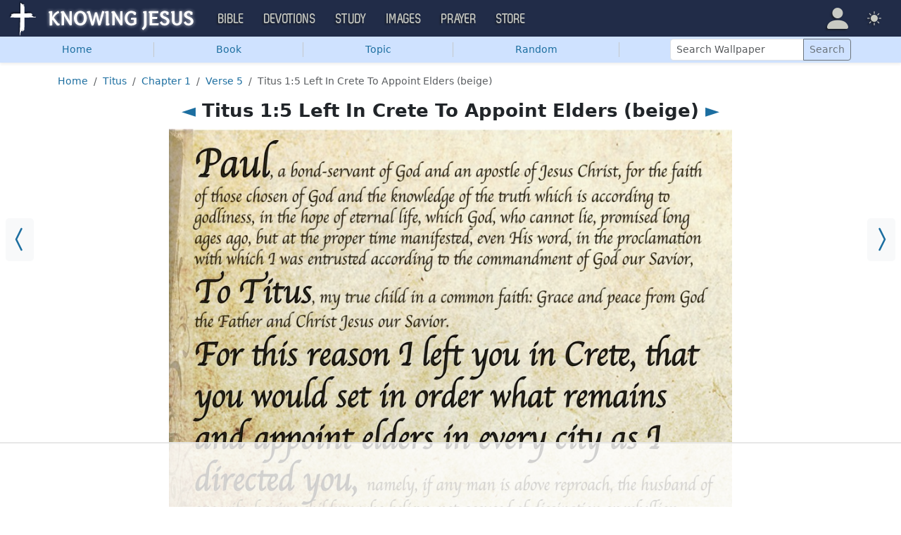

--- FILE ---
content_type: text/html; charset=UTF-8
request_url: https://images.knowing-jesus.com/i/titus-1-5-left-in-crete-to-appoint-elders-beige-8247
body_size: 9477
content:
<!DOCTYPE html>
<html lang="en_GB"
    >
<head>
    <!--first into the HEAD section-->    <meta charset="UTF-8">
    <meta name="viewport" content="width=device-width, initial-scale=1">
    <link rel="shortcut icon" href="/favicon.ico?v3"/>
    <meta name="csrf-param" content="_csrf">
<meta name="csrf-token" content="KDcZ8MX8ttH1_jbpypXNJA5gHEtgqPuM-MFkY47bWlNHW2nAj4_d5pKSZoqkoIIVWgtIHjHuovnIrgII3O9vGg==">
    <title>Titus 1:5 Left In Crete To Appoint Elders (beige)</title>
    <link href="/css/main.min.css?v=15" rel="stylesheet">
<script>window.cookie_host = ".knowing-jesus.com";</script><!--images-->
<!--AdThrive Head Tag 2020 -->
<script>
(function(w, d) {
w.adthrive = w.adthrive || {};
w.adthrive.cmd = w.adthrive.cmd || [];
w.adthrive.plugin = 'adthrive-ads-1.0.40-manual';
w.adthrive.host = 'ads.adthrive.com';
var s = d.createElement('script');
s.async = true;
s.referrerpolicy='no-referrer-when-downgrade';
s.src = 'https://' + w.adthrive.host + '/sites/5d6666decc7cae09064f635b/ads.min.js?referrer=' + w.encodeURIComponent(w.location.href);
var n = d.getElementsByTagName('script')[0];
n.parentNode.insertBefore(s, n);
})(window, document);
</script>
<!--End AdThrive Head Tag -->

<!-- Global site tag (gtag.js) - Google Analytics -->
<script async src="https://www.googletagmanager.com/gtag/js?id=G-YFFBTK9R0F"></script>
<script>
  window.dataLayer = window.dataLayer || [];
  function gtag(){dataLayer.push(arguments);}
  gtag('js', new Date());

  gtag('config', 'UA-28972148-1');
  gtag('config', 'G-YFFBTK9R0F');
</script>

    <script src="https://js.sentry-cdn.com/1985e9d91ca0a5fa94abc008c9427efc.min.js" crossorigin="anonymous"></script>
    <script>
        // Check for existence of Sentry in case Ad-blockers block the Sentry Loader Script
        window.Sentry && Sentry.onLoad(function () {
            Sentry.init({
                tracesSampleRate: 0.001,
                replaysSessionSampleRate: 0.001,
                replaysOnErrorSampleRate: 1.0,
                allowUrls: [
                    //all subdomains knowing-jesus.com
                    /https:\/\/.*\.knowing-jesus\.com/,
                    'knowing-jesus.com',
                    //cdns
                    'cdn.jsdelivr.net',
                    'code.jquery.com',
                ],
                ignoreErrors: [
                    //NS_ERROR_NOT_INITIALIZED
                    'NS_ERROR_NOT_INITIALIZED',
                    //AbortError: The operation was aborted
                    'The operation was aborted',
                    //AbortError: The play() request was interrupted
                    'The play() request was interrupted',
                    'NotAllowedError',

                    'UnhandledRejection',
                    // Random plugins/extensions
                    "top.GLOBALS",
                    // See: http://blog.errorception.com/2012/03/tale-of-unfindable-js-error.html
                    "originalCreateNotification",
                    "canvas.contentDocument",
                    "MyApp_RemoveAllHighlights",
                    "http://tt.epicplay.com",
                    "Can't find variable: ZiteReader",
                    "jigsaw is not defined",
                    "ComboSearch is not defined",
                    "http://loading.retry.widdit.com/",
                    "atomicFindClose",
                    // Facebook borked
                    "fb_xd_fragment",
                    // ISP "optimizing" proxy - `Cache-Control: no-transform` seems to
                    // reduce this. (thanks @acdha)
                    // See http://stackoverflow.com/questions/4113268
                    "bmi_SafeAddOnload",
                    "EBCallBackMessageReceived",
                    // See http://toolbar.conduit.com/Developer/HtmlAndGadget/Methods/JSInjection.aspx
                    "conduitPage",
                ],
                denyUrls: [
                    //cdn.flashtalking.com, static.yieldmo.com, adthrive.com, doubleclick.net, googleapis.com, a2z.com, innovid.com, cdn.doubleverify.com, casalemedia.com
                    /flashtalking\.com/,
                    /yieldmo\.com/,
                    /adthrive\.com/,
                    /doubleclick\.net/,
                    /googleapis\.com/,
                    /a2z\.com/,
                    /innovid\.com/,
                    /doubleverify\.com/,
                    /casalemedia\.com/,
                    // Facebook flakiness
                    /graph\.facebook\.com/i,
                    // Facebook blocked
                    /connect\.facebook\.net\/en_US\/all\.js/i,
                    // Woopra flakiness
                    /eatdifferent\.com\.woopra-ns\.com/i,
                    /static\.woopra\.com\/js\/woopra\.js/i,
                    // Chrome extensions
                    /extensions\//i,
                    /^chrome:\/\//i,
                    /^chrome-extension:\/\//i,
                    // Other plugins
                    /127\.0\.0\.1:4001\/isrunning/i, // Cacaoweb
                    /webappstoolbarba\.texthelp\.com\//i,
                    /metrics\.itunes\.apple\.com\.edgesuite\.net\//i,
                ],
            });
        });
    </script>

</head>
<body class="body-images images d-flex flex-column min-vh-100">

<nav class="navbar navbar-expand-lg navbar-kj navbar-dark py-0">
    <div class="container-fluid">
        <a class="navbar-brand p-0"
           href="https://www.knowing-jesus.com/">
            <img src="/assets/logo.png" width="268" height="50" alt="Knowing Jesus"/>
        </a>
        <button class="navbar-toggler" type="button"
                data-bs-toggle="collapse"
                data-bs-target="#navbarSupportedContent"
                aria-controls="navbarSupportedContent"
                aria-expanded="false"
                aria-label="Toggle navigation">
            <span class="navbar-toggler-icon"></span>
        </button>
        <div class="collapse navbar-collapse" id="navbarSupportedContent">
            
<!-- START MENU NAVIGATION -->
<ul class="navbar-nav me-auto mb-2 mb-lg-0 navbar-nav-main">

    <li class="d-block d-sm-none my-2">
        <form method="get" action="//bible.knowing-jesus.com/search/s">
            <label for="search-bible" class="visually-hidden">Search</label>
            <div class="input-group">

                <input type="text"
                       name="q"
                       id="search-bible"
                       class="form-control"
                       required
                       minlength="3"
                       placeholder="Search for...">

                <button class="btn btn-light" type="submit">
                    <i class="bi bi-search"></i>
                </button>

            </div><!-- /input-group -->
            <input type="hidden"
                   name="translation"
                   id="translation-filed-select"
                   value="all">
        </form>
    </li>
                        <li class="nav-item dropdown">
                <a class="nav-link dropdown-toggle" href="https://bible.knowing-jesus.com" data-hover="dropdown" role="button" data-bs-toggle="dropdown" aria-expanded="false">Bible</a><ul class="dropdown-menu "><li><a class="dropdown-item" href="https://bible.knowing-jesus.com/topics">Topical Bible</a></li><li><a class="dropdown-item" href="https://bible.knowing-jesus.com/themes">Thematic Bible</a></li><li><a class="dropdown-item" href="https://bible.knowing-jesus.com/words">Words in Scripture</a></li><li><a class="dropdown-item" href="https://bible.knowing-jesus.com/phrases">Phrases in Scripture</a></li><li><a class="dropdown-item" href="https://bible.knowing-jesus.com/readings">Readings in Scripture</a></li><li><a class="dropdown-item" href="https://bible.knowing-jesus.com/Names">Bible Names</a></li></ul>            </li>
                                <li class="nav-item dropdown">
                <a class="nav-link dropdown-toggle" href="https://devotion.knowing-jesus.com" data-hover="dropdown" role="button" data-bs-toggle="dropdown" aria-expanded="false">Devotions</a><ul class="dropdown-menu "><li><a class="dropdown-item" href="https://dailyverse.knowing-jesus.com">Verse of the Day</a></li><li><a class="dropdown-item" href="https://devotion.knowing-jesus.com/audio">Today's Audio</a></li><li><a class="dropdown-item" href="https://devotion.knowing-jesus.com">Today's Devotionals </a></li><li><a class="dropdown-item" href="https://devotion.knowing-jesus.com/image">Today's Images </a></li><li><a class="dropdown-item" href="https://devotion.knowing-jesus.com/topics">Devotional by Topic </a></li><li><a class="dropdown-item" href="https://devotion.knowing-jesus.com/devotional-studies">Devotional Studies</a></li></ul>            </li>
                                <li class="nav-item dropdown">
                <a class="nav-link dropdown-toggle" href="https://study.knowing-jesus.com" data-hover="dropdown" role="button" data-bs-toggle="dropdown" aria-expanded="false">Study</a><ul class="dropdown-menu "><li><a class="dropdown-item" href="https://study.knowing-jesus.com/audio">Audio Books</a></li><li><a class="dropdown-item" href="https://study.knowing-jesus.com/sermons">Sermons</a></li><li><a class="dropdown-item" href="https://answers.knowing-jesus.com">Answers</a></li></ul>            </li>
                                <li class="nav-item dropdown">
                <a class="nav-link dropdown-toggle" href="https://images.knowing-jesus.com/" data-hover="dropdown" role="button" data-bs-toggle="dropdown" aria-expanded="false">Images</a><ul class="dropdown-menu "><li><a class="dropdown-item" href="https://images.knowing-jesus.com/new">New</a></li><li><a class="dropdown-item" href="https://images.knowing-jesus.com/topics">Topics</a></li></ul>            </li>
                                <li class="nav-item dropdown">
                <a class="nav-link dropdown-toggle" href="https://prayer.knowing-jesus.com/" data-hover="dropdown" role="button" data-bs-toggle="dropdown" aria-expanded="false">Prayer</a><ul class="dropdown-menu "><li><a class="dropdown-item" href="https://prayer.knowing-jesus.com/latest-prayers#open">Submit Request</a></li><li><a class="dropdown-item" href="https://prayer.knowing-jesus.com/latest-prayers">Latest Prayers</a></li><li><a class="dropdown-item" href="https://prayer.knowing-jesus.com/">All Categories</a></li><li><a class="dropdown-item" href="https://prayer.knowing-jesus.com/all">All Prayers</a></li></ul>            </li>
                    <li><a class="nav-link" href="https://store.knowing-jesus.com">Store</a></li>        <li></li>
</ul>
<ul class="nav navbar-nav mb-2 mb-lg-0 navbar-right">
            <li class="nav-item dropdown menu-item-account ">

            <a class="nav-link py-1 dropdown-toggle d-flex align-items-center user-profile"
               href="#"
               role="button"
               aria-label="Profile"
               aria-expanded="false"
               data-bs-toggle="dropdown"
               data-bs-display="static">

                <span class="d-md-none"><i class="bi bi-person-fill"></i> Profile</span>
                <span class="d-none d-md-inline position-relative profile-icon lh-1"
                ><i class="bi fs-1 bi-person-fill"></i></span>
            </a>

            <ul class="dropdown-menu dropdown-menu-end p-2" style="--bs-dropdown-min-width: 14rem">
                <li>
                    <a class="btn btn-warning sign-in-btn d-block w-100 mb-2"
                       href="#"
                       role="button"
                    ><i class="bi bi-box-arrow-in-right"></i> Sign In                    </a>
                </li>
                <li>
                    <button class="btn btn-warning sign-up-btn d-block w-100"
                            href="#"
                            role="button"
                            href="#"><i class="bi bi-plus"></i> Create account                    </button>
                </li>
                <li>
                    <hr class="dropdown-divider">
                </li>
                <li>
                    <button class="btn btn-light reset-btn d-block w-100"
                            href="#"><i class="bi bi-patch-question"></i> Forgot Password                    </button>
                </li>
            </ul>
        </li>
        <li class="nav-item dropdown ">
    <a class="btn-link nav-link py-0 py-lg-2 px-0 px-lg-2 dropdown-toggle d-flex align-items-center"
       href="#" role="button"
       id="bd-theme"
       aria-label="Theme"
       aria-expanded="false"
       data-bs-toggle="dropdown" data-bs-display="static">
        <span class="theme-icon-active pt-1"><i class="bi bi-brightness-high-fill me-2"></i></span>
        <span class="d-lg-none ms-2">Theme</span>
    </a>

    <ul class="dropdown-menu dropdown-menu-end select-theme" style="--bs-dropdown-min-width: 8rem;">
        <li>
            <button type="button" class="dropdown-item d-flex align-items-center" data-bs-theme-value="light">
                <i class="bi bi-brightness-high-fill me-2"></i>Light            </button>
        </li>
        <li>
            <button type="button" class="dropdown-item d-flex align-items-center active" data-bs-theme-value="dark">
                <i class="bi bi-moon-stars-fill me-2"></i>Dark            </button>
        </li>
        <li>
            <button type="button" class="dropdown-item d-flex align-items-center" data-bs-theme-value="auto">
                <i class="bi bi-circle-half me-2"></i>Auto            </button>
        </li>
    </ul>
</li>
    </ul>
        </div>
    </div>
</nav>



    <ul class="nav shadow-sm bg-primary-subtle nav-secondary nav-fill bg-body-tertiary p-1 p-md-0">

        <li class="nav-item">
            <a class="nav-link" href="/">Home</a>        </li>
        <li class="d border-secondary-subtle"></li>
        <li class="nav-item " data-bs-theme="dark">
    <a class="nav-link button_popup d-none d-md-block"
       data-bs-toggle="popover"
       data-bs-placement-ext="bottom-start"
       data-bs-content-id="choose-book-popup"
       data-bs-custom-class="popover-blue"
       href="#">Book</a>
    <a class="nav-link button_popup d-md-none"
       data-bs-toggle="modal"
       data-bs-target="#selectBookModal"
       href="#">Book</a>
</li>
        <li class="d border-secondary-subtle"></li>
        <li class="nav-item">
            <a class="nav-link" href="/topics">Topic</a>        </li>
        <li class="d border-secondary-subtle"></li>
                    <li class="nav-item">
                <a class="nav-link" href="/i/genesis-15-6-abraham-believed-beige-2">Random</a>            </li>
            <li class="d border-secondary-subtle"></li>
        
        
        <li class="nav-item align-self-center">
            <form class="d-inline-block" role="search" action="/search"
                  method="get"
                  style="min-width: 250px">
                <label for="search-wallpaper" class="visually-hidden">Search Wallpaper</label>

                <div class="input-group input-group-sm">
                    <input type="text"
                           class="form-control"
                           placeholder="Search Wallpaper"
                           name="q"
                           id="search-wallpaper"/>
                    <button class="btn btn-outline-secondary" type="submit">
                        <span>Search</span>
                    </button>
                </div>
            </form>
        </li>
    </ul>



<div id="choose-book-popup" class="d-none">
    <div id="choose-book-popup" class="choose-book-popup choose-book-popup-main">
        <div class="float-md-start">
            <h2>Old Testament Images</h2>
            <div class="row">
                                <div class="col">
                                        <div class="py-1"><a class="text-nowrap"
                                         href="/Genesis"
                        >Genesis</a></div>
                                        <div class="py-1"><a class="text-nowrap"
                                         href="/Exodus"
                        >Exodus</a></div>
                                        <div class="py-1"><a class="text-nowrap"
                                         href="/Leviticus"
                        >Leviticus</a></div>
                                        <div class="py-1"><a class="text-nowrap"
                                         href="/Numbers"
                        >Numbers</a></div>
                                        <div class="py-1"><a class="text-nowrap"
                                         href="/Deuteronomy"
                        >Deuteronomy</a></div>
                                        <div class="py-1"><a class="text-nowrap"
                                         href="/Joshua"
                        >Joshua</a></div>
                                        <div class="py-1"><a class="text-nowrap"
                                         href="/Judges"
                        >Judges</a></div>
                                        <div class="py-1"><a class="text-nowrap"
                                         href="/Ruth"
                        >Ruth</a></div>
                                        <div class="py-1"><a class="text-nowrap"
                                         href="/1-Samuel"
                        >1 Samuel</a></div>
                                        <div class="py-1"><a class="text-nowrap"
                                         href="/2-Samuel"
                        >2 Samuel</a></div>
                                        <div class="py-1"><a class="text-nowrap"
                                         href="/1-Kings"
                        >1 Kings</a></div>
                                        <div class="py-1"><a class="text-nowrap"
                                         href="/2-Kings"
                        >2 Kings</a></div>
                                        <div class="py-1"><a class="text-nowrap"
                                         href="/1-Chronicles"
                        >1 Chronicles</a></div>
                                    </div>
                <div class="col">
                                        <div class="py-1"><a class="text-nowrap"
                                         href="/2-Chronicles"
                        >2 Chronicles</a></div>
                                        <div class="py-1"><a class="text-nowrap"
                                         href="/Ezra"
                        >Ezra</a></div>
                                        <div class="py-1"><a class="text-nowrap"
                                         href="/Nehemiah"
                        >Nehemiah</a></div>
                                        <div class="py-1"><a class="text-nowrap"
                                         href="/Esther"
                        >Esther</a></div>
                                        <div class="py-1"><a class="text-nowrap"
                                         href="/Job"
                        >Job</a></div>
                                        <div class="py-1"><a class="text-nowrap"
                                         href="/Psalm"
                        >Psalm</a></div>
                                        <div class="py-1"><a class="text-nowrap"
                                         href="/Proverbs"
                        >Proverbs</a></div>
                                        <div class="py-1"><a class="text-nowrap"
                                         href="/Ecclesiastes"
                        >Ecclesiastes</a></div>
                                        <div class="py-1"><a class="text-nowrap"
                                         href="/Song-of-Solomon"
                        >Song of Solomon</a></div>
                                        <div class="py-1"><a class="text-nowrap"
                                         href="/Isaiah"
                        >Isaiah</a></div>
                                        <div class="py-1"><a class="text-nowrap"
                                         href="/Jeremiah"
                        >Jeremiah</a></div>
                                        <div class="py-1"><a class="text-nowrap"
                                         href="/Lamentations"
                        >Lamentations</a></div>
                                        <div class="py-1"><a class="text-nowrap"
                                         href="/Ezekiel"
                        >Ezekiel</a></div>
                                    </div>
                <div class="col">
                                        <div class="py-1"><a class="text-nowrap"
                                         href="/Daniel"
                        >Daniel</a></div>
                                        <div class="py-1"><a class="text-nowrap"
                                         href="/Hosea"
                        >Hosea</a></div>
                                        <div class="py-1"><a class="text-nowrap"
                                         href="/Joel"
                        >Joel</a></div>
                                        <div class="py-1"><a class="text-nowrap"
                                         href="/Amos"
                        >Amos</a></div>
                                        <div class="py-1"><a class="text-nowrap"
                                         href="/Obadiah"
                        >Obadiah</a></div>
                                        <div class="py-1"><a class="text-nowrap"
                                         href="/Jonah"
                        >Jonah</a></div>
                                        <div class="py-1"><a class="text-nowrap"
                                         href="/Micah"
                        >Micah</a></div>
                                        <div class="py-1"><a class="text-nowrap"
                                         href="/Nahum"
                        >Nahum</a></div>
                                        <div class="py-1"><a class="text-nowrap"
                                         href="/Habakkuk"
                        >Habakkuk</a></div>
                                        <div class="py-1"><a class="text-nowrap"
                                         href="/Zephaniah"
                        >Zephaniah</a></div>
                                        <div class="py-1"><a class="text-nowrap"
                                         href="/Haggai"
                        >Haggai</a></div>
                                        <div class="py-1"><a class="text-nowrap"
                                         href="/Zechariah"
                        >Zechariah</a></div>
                                        <div class="py-1"><a class="text-nowrap"
                                         href="/Malachi"
                        >Malachi</a></div>
                                    </div>
            </div>
        </div>
        <div class="float-md-end">
            <h2>New Testament Images</h2>
            <div class="row">
                                <div class="col">
                                        <div class="py-1"><a
                                href="/Matthew"
                        >Matthew</a></div>
                                        <div class="py-1"><a
                                href="/Mark"
                        >Mark</a></div>
                                        <div class="py-1"><a
                                href="/Luke"
                        >Luke</a></div>
                                        <div class="py-1"><a
                                href="/John"
                        >John</a></div>
                                        <div class="py-1"><a
                                href="/Acts"
                        >Acts</a></div>
                                        <div class="py-1"><a
                                href="/Romans"
                        >Romans</a></div>
                                        <div class="py-1"><a
                                href="/1-Corinthians"
                        >1 Corinthians</a></div>
                                        <div class="py-1"><a
                                href="/2-Corinthians"
                        >2 Corinthians</a></div>
                                        <div class="py-1"><a
                                href="/Galatians"
                        >Galatians</a></div>
                                        <div class="py-1"><a
                                href="/Ephesians"
                        >Ephesians</a></div>
                                        <div class="py-1"><a
                                href="/Philippians"
                        >Philippians</a></div>
                                        <div class="py-1"><a
                                href="/Colossians"
                        >Colossians</a></div>
                                        <div class="py-1"><a
                                href="/1-Thessalonians"
                        >1 Thessalonians</a></div>
                                    </div>
                <div class="col">
                                        <div class="py-1"><a
                                href="/2-Thessalonians"
                        >2 Thessalonians</a></div>
                                        <div class="py-1"><a
                                href="/1-Timothy"
                        >1 Timothy</a></div>
                                        <div class="py-1"><a
                                href="/2-Timothy"
                        >2 Timothy</a></div>
                                        <div class="py-1"><a
                                href="/Titus"
                        >Titus</a></div>
                                        <div class="py-1"><a
                                href="/Philemon"
                        >Philemon</a></div>
                                        <div class="py-1"><a
                                href="/Hebrews"
                        >Hebrews</a></div>
                                        <div class="py-1"><a
                                href="/James"
                        >James</a></div>
                                        <div class="py-1"><a
                                href="/1-Peter"
                        >1 Peter</a></div>
                                        <div class="py-1"><a
                                href="/2-Peter"
                        >2 Peter</a></div>
                                        <div class="py-1"><a
                                href="/1-John"
                        >1 John</a></div>
                                        <div class="py-1"><a
                                href="/2-John"
                        >2 John</a></div>
                                        <div class="py-1"><a
                                href="/3-John"
                        >3 John</a></div>
                                        <div class="py-1"><a
                                href="/Jude"
                        >Jude</a></div>
                                        <div class="py-1"><a
                                href="/Revelation"
                        >Revelation</a></div>
                                    </div>
            </div>
        </div>
        <div class="clearfix"></div>
    </div>
</div>


<div class="modal mobile-nav-h"
     id="selectBookModal"
     tabindex="-1">
    <div class="modal-dialog">
        <div class="modal-content">
            <div class="modal-header">
                <div class="col-2">
                    <a href="#" type="button" class="close go-back hidden">
                        <span aria-hidden="true">&laquo;</span>
                    </a>
                </div>
                <div class="col-8 modal-title">
                    <span class="choose_book">Choose Book</span>
                </div>
                <div class="col-2 text-end">
                    <button type="button" class="btn-close" data-bs-dismiss="modal" aria-label="Close"></button>
                </div>
            </div>
            <div class="modal-body choose-book">
                <div class="select-widget">
                    <h5 class="p-2 mb-0 text-dark-emphasis bg-body-tertiary">Old Testament</h5>
                    <ul>
                                                        <li class="mx-1"><a href="/Genesis"
                                >Gen</a></li>                                <li class="mx-1"><a href="/Exodus"
                                >Exo</a></li>                                <li class="mx-1"><a href="/Leviticus"
                                >Lev</a></li>                                <li class="mx-1"><a href="/Numbers"
                                >Num</a></li>                                <li class="mx-1"><a href="/Deuteronomy"
                                >Deu</a></li>                                <li class="mx-1"><a href="/Joshua"
                                >Jos</a></li>                                <li class="mx-1"><a href="/Judges"
                                >Jud</a></li>                                <li class="mx-1"><a href="/Ruth"
                                >Rut</a></li>                                <li class="mx-1"><a href="/1-Samuel"
                                >1Sa</a></li>                                <li class="mx-1"><a href="/2-Samuel"
                                >2Sa</a></li>                                <li class="mx-1"><a href="/1-Kings"
                                >1Ki</a></li>                                <li class="mx-1"><a href="/2-Kings"
                                >2Ki</a></li>                                <li class="mx-1"><a href="/1-Chronicles"
                                >1Ch</a></li>                                <li class="mx-1"><a href="/2-Chronicles"
                                >2Ch</a></li>                                <li class="mx-1"><a href="/Ezra"
                                >Ezr</a></li>                                <li class="mx-1"><a href="/Nehemiah"
                                >Neh</a></li>                                <li class="mx-1"><a href="/Esther"
                                >Est</a></li>                                <li class="mx-1"><a href="/Job"
                                >Job</a></li>                                <li class="mx-1"><a href="/Psalm"
                                >Psa</a></li>                                <li class="mx-1"><a href="/Proverbs"
                                >Pro</a></li>                                <li class="mx-1"><a href="/Ecclesiastes"
                                >Ecc</a></li>                                <li class="mx-1"><a href="/Song-of-Solomon"
                                >Son</a></li>                                <li class="mx-1"><a href="/Isaiah"
                                >Isa</a></li>                                <li class="mx-1"><a href="/Jeremiah"
                                >Jer</a></li>                                <li class="mx-1"><a href="/Lamentations"
                                >Lam</a></li>                                <li class="mx-1"><a href="/Ezekiel"
                                >Eze</a></li>                                <li class="mx-1"><a href="/Daniel"
                                >Dan</a></li>                                <li class="mx-1"><a href="/Hosea"
                                >Hos</a></li>                                <li class="mx-1"><a href="/Joel"
                                >Joe</a></li>                                <li class="mx-1"><a href="/Amos"
                                >Amo</a></li>                                <li class="mx-1"><a href="/Obadiah"
                                >Oba</a></li>                                <li class="mx-1"><a href="/Jonah"
                                >Jon</a></li>                                <li class="mx-1"><a href="/Micah"
                                >Mic</a></li>                                <li class="mx-1"><a href="/Nahum"
                                >Nah</a></li>                                <li class="mx-1"><a href="/Habakkuk"
                                >Hab</a></li>                                <li class="mx-1"><a href="/Zephaniah"
                                >Zep</a></li>                                <li class="mx-1"><a href="/Haggai"
                                >Hag</a></li>                                <li class="mx-1"><a href="/Zechariah"
                                >Zec</a></li>                                <li class="mx-1"><a href="/Malachi"
                                >Mal</a></li>                    </ul>
                    <h5 class="p-2 mt-2 mb-0 text-dark-emphasis bg-body-tertiary">New Testament</h5>
                    <ul>
                                                        <li class="mx-1"><a href="/Matthew"
                                >Mat</a></li>                                <li class="mx-1"><a href="/Mark"
                                >Mar</a></li>                                <li class="mx-1"><a href="/Luke"
                                >Luk</a></li>                                <li class="mx-1"><a href="/John"
                                >Joh</a></li>                                <li class="mx-1"><a href="/Acts"
                                >Act</a></li>                                <li class="mx-1"><a href="/Romans"
                                >Rom</a></li>                                <li class="mx-1"><a href="/1-Corinthians"
                                >1Co</a></li>                                <li class="mx-1"><a href="/2-Corinthians"
                                >2Co</a></li>                                <li class="mx-1"><a href="/Galatians"
                                >Gal</a></li>                                <li class="mx-1"><a href="/Ephesians"
                                >Eph</a></li>                                <li class="mx-1"><a href="/Philippians"
                                >Phi</a></li>                                <li class="mx-1"><a href="/Colossians"
                                >Col</a></li>                                <li class="mx-1"><a href="/1-Thessalonians"
                                >1Th</a></li>                                <li class="mx-1"><a href="/2-Thessalonians"
                                >2Th</a></li>                                <li class="mx-1"><a href="/1-Timothy"
                                >1Ti</a></li>                                <li class="mx-1"><a href="/2-Timothy"
                                >2Ti</a></li>                                <li class="mx-1"><a href="/Titus"
                                >Tit</a></li>                                <li class="mx-1"><a href="/Philemon"
                                >Phi</a></li>                                <li class="mx-1"><a href="/Hebrews"
                                >Heb</a></li>                                <li class="mx-1"><a href="/James"
                                >Jam</a></li>                                <li class="mx-1"><a href="/1-Peter"
                                >1Pe</a></li>                                <li class="mx-1"><a href="/2-Peter"
                                >2Pe</a></li>                                <li class="mx-1"><a href="/1-John"
                                >1Jo</a></li>                                <li class="mx-1"><a href="/2-John"
                                >2Jo</a></li>                                <li class="mx-1"><a href="/3-John"
                                >3Jo</a></li>                                <li class="mx-1"><a href="/Jude"
                                >Jud</a></li>                                <li class="mx-1"><a href="/Revelation"
                                >Rev</a></li>                    </ul>
                </div>
            </div>

        </div>
    </div>
</div>

<div class="container" style="flex: 1">

    <nav aria-label="breadcrumb"><ol id="w0" class="mt-3 breadcrumb"><li class="breadcrumb-item"><a href="/">Home</a></li>
<li class="breadcrumb-item"><a href="/Titus">Titus</a></li>
<li class="breadcrumb-item"><a href="/Titus/1">Chapter 1</a></li>
<li class="breadcrumb-item"><a href="/Titus/1/5">Verse 5</a></li>
<li class="breadcrumb-item active" aria-current="page">Titus 1:5 Left In Crete To Appoint Elders (beige)</li>
</ol></nav>
    

    <h1 class="text-center">
        <a href="/i/titus-1-4-paul-true-son-in-the-faith-white-8744">◄</a> Titus 1:5 Left In Crete To Appoint Elders (beige) <a href="/i/titus-1-5-left-in-crete-to-appoint-elders-blue-8248">►</a>    </h1>

<div class="block block-block block-verse ">
    <div class="block-big-only">
        <a class="prev_ar bg-body-tertiary" href="/i/titus-1-4-paul-true-son-in-the-faith-white-8744"><i class="bi bi-chevron-compact-left"></i></a><a class="next_ar bg-body-tertiary" href="/i/titus-1-5-left-in-crete-to-appoint-elders-blue-8248"><i class="bi bi-chevron-compact-right"></i></a>    </div>
</div>

<div class="big-img-block">
        <div style="margin: auto;max-width: 800px">
        <div style="position: relative;width: 100%;padding-top: 75%;"><img class="cls_img" src="https://images.knowing-jesus.com/w/900/56-TITUS/Titus 1-5 Left In Crete To Appoint Elders beige.jpg" alt="Titus 1:5 Left In Crete To Appoint Elders (beige)" style="aspect-ratio: 1.333;position: absolute;top: 0;left:0;width: 100%;"></div>
                    <div style="font-weight: bold; text-align: left; margin-top: 10px"
            >Source: <a href="https://dailyverse.knowing-jesus.com/titus-1-5">Verse of the day of Titus 1:5</a>            </div>
            </div>

    <div style="margin-top: 10px">
        <script async defer src="//assets.pinterest.com/js/pinit.js"></script>

        
        <a data-pin-do="buttonPin" href="https://www.pinterest.com/pin/create/button/?url=https://images.knowing-jesus.com/i/titus-1-5-left-in-crete-to-appoint-elders-beige-8247&amp;media=http://images.knowing-jesus.comhttps://images.knowing-jesus.com/w/900/56-TITUS/Titus 1-5 Left In Crete To Appoint Elders beige.jpg&amp;description=Titus 1-5 Left In Crete To Appoint Elders beige" data-pin-height="28"></a>

        <a style="position: relative;top: 1px;margin-left: 10px" target="_blank"
           href="https://www.facebook.com/sharer/sharer.php?u=https://images.knowing-jesus.com/i/titus-1-5-left-in-crete-to-appoint-elders-beige-8247">
            <img height="30" width="76" src="/images/fb-share.jpeg">
        </a>

    </div>

</div>

<div style="clear: both"></div>
<div class="resolutions_container">
    <div class="resolutions_list_container border shadow">
        <div class="resolutions_list_header">Select resolution</div>
        <div class="resolutions_row">

                            <div class="resolution_category">
                    <div class="resolution_title">4:3</div>
                    
                                            <div class="resolution_item">
                            <a href="/preview/1600x1200/titus-1-5-left-in-crete-to-appoint-elders-beige-8247">1600x1200 </a>                        </div>
                                            <div class="resolution_item">
                            <a href="/preview/1400x1050/titus-1-5-left-in-crete-to-appoint-elders-beige-8247">1400x1050 </a>                        </div>
                                            <div class="resolution_item">
                            <a href="/preview/1280x960/titus-1-5-left-in-crete-to-appoint-elders-beige-8247">1280x960 </a>                        </div>
                                            <div class="resolution_item">
                            <a href="/preview/1024x768/titus-1-5-left-in-crete-to-appoint-elders-beige-8247">1024x768 </a>                        </div>
                                            <div class="resolution_item">
                            <a href="/preview/800x600/titus-1-5-left-in-crete-to-appoint-elders-beige-8247">800x600 </a>                        </div>
                                    </div>
                            <div class="resolution_category">
                    <div class="resolution_title">16:9</div>
                    
                                            <div class="resolution_item">
                            <a href="/preview/2560x1440/titus-1-5-left-in-crete-to-appoint-elders-beige-8247">2560x1440 </a>                        </div>
                                            <div class="resolution_item">
                            <a href="/preview/1920x1080/titus-1-5-left-in-crete-to-appoint-elders-beige-8247">1920x1080 (1080p)</a>                        </div>
                                            <div class="resolution_item">
                            <a href="/preview/1600x900/titus-1-5-left-in-crete-to-appoint-elders-beige-8247">1600x900 </a>                        </div>
                                            <div class="resolution_item">
                            <a href="/preview/1280x720/titus-1-5-left-in-crete-to-appoint-elders-beige-8247">1280x720 (720p)</a>                        </div>
                                    </div>
                            <div class="resolution_category">
                    <div class="resolution_title">16:10</div>
                    
                                            <div class="resolution_item">
                            <a href="/preview/2560x1600/titus-1-5-left-in-crete-to-appoint-elders-beige-8247">2560x1600 </a>                        </div>
                                            <div class="resolution_item">
                            <a href="/preview/1920x1200/titus-1-5-left-in-crete-to-appoint-elders-beige-8247">1920x1200 </a>                        </div>
                                            <div class="resolution_item">
                            <a href="/preview/1680x1050/titus-1-5-left-in-crete-to-appoint-elders-beige-8247">1680x1050 </a>                        </div>
                                            <div class="resolution_item">
                            <a href="/preview/1440x900/titus-1-5-left-in-crete-to-appoint-elders-beige-8247">1440x900 </a>                        </div>
                                            <div class="resolution_item">
                            <a href="/preview/1280x800/titus-1-5-left-in-crete-to-appoint-elders-beige-8247">1280x800 </a>                        </div>
                                    </div>
                            <div class="resolution_category">
                    <div class="resolution_title">Apple</div>
                    
                                            <div class="resolution_item">
                            <a href="/preview/1024x1024/titus-1-5-left-in-crete-to-appoint-elders-beige-8247">1024x1024 iPad</a>                        </div>
                                            <div class="resolution_item">
                            <a href="/preview/750x1334/titus-1-5-left-in-crete-to-appoint-elders-beige-8247">750x1334 iPhone 6</a>                        </div>
                                            <div class="resolution_item">
                            <a href="/preview/640x960/titus-1-5-left-in-crete-to-appoint-elders-beige-8247">640x960 iPhone 4</a>                        </div>
                                            <div class="resolution_item">
                            <a href="/preview/640x1136/titus-1-5-left-in-crete-to-appoint-elders-beige-8247">640x1136 iPhone 5</a>                        </div>
                                            <div class="resolution_item">
                            <a href="/preview/320x480/titus-1-5-left-in-crete-to-appoint-elders-beige-8247">320x480 iPhone/iPod Touch</a>                        </div>
                                    </div>
                            <div class="resolution_category">
                    <div class="resolution_title">Blackberry</div>
                    
                                            <div class="resolution_item">
                            <a href="/preview/360x480/titus-1-5-left-in-crete-to-appoint-elders-beige-8247">360x480 </a>                        </div>
                                            <div class="resolution_item">
                            <a href="/preview/320x240/titus-1-5-left-in-crete-to-appoint-elders-beige-8247">320x240 </a>                        </div>
                                    </div>
                            <div class="resolution_category">
                    <div class="resolution_title">Google Android</div>
                    
                                            <div class="resolution_item">
                            <a href="/preview/1080x960/titus-1-5-left-in-crete-to-appoint-elders-beige-8247">1080x960 </a>                        </div>
                                            <div class="resolution_item">
                            <a href="/preview/960x854/titus-1-5-left-in-crete-to-appoint-elders-beige-8247">960x854 </a>                        </div>
                                            <div class="resolution_item">
                            <a href="/preview/960x800/titus-1-5-left-in-crete-to-appoint-elders-beige-8247">960x800 </a>                        </div>
                                            <div class="resolution_item">
                            <a href="/preview/640x480/titus-1-5-left-in-crete-to-appoint-elders-beige-8247">640x480 </a>                        </div>
                                    </div>
                            <div class="resolution_category">
                    <div class="resolution_title">Netbook</div>
                    
                                            <div class="resolution_item">
                            <a href="/preview/1366x768/titus-1-5-left-in-crete-to-appoint-elders-beige-8247">1366x768 </a>                        </div>
                                            <div class="resolution_item">
                            <a href="/preview/1024x600/titus-1-5-left-in-crete-to-appoint-elders-beige-8247">1024x600 </a>                        </div>
                                            <div class="resolution_item">
                            <a href="/preview/800x480/titus-1-5-left-in-crete-to-appoint-elders-beige-8247">800x480 </a>                        </div>
                                    </div>
                            <div class="resolution_category">
                    <div class="resolution_title">Other resolutions</div>
                    
                                            <div class="resolution_item">
                            <a href="/preview/480x272/titus-1-5-left-in-crete-to-appoint-elders-beige-8247">480x272 PSP</a>                        </div>
                                    </div>
                            <div class="resolution_category">
                    <div class="resolution_title">Windows Phone 7</div>
                    
                                            <div class="resolution_item">
                            <a href="/preview/480x800/titus-1-5-left-in-crete-to-appoint-elders-beige-8247">480x800 </a>                        </div>
                                    </div>
                    </div>
    </div>
</div>

    <div class="panel-cat">
        <h2>Titus Images </h2>
        <div class="images-list ">
                            <div class="img-block grid-item">
    <a style="display: block" href="/i/titus-2-12-deny-ungodliness-live-righteously-brown-8159">
        <div style="position: relative;width: 100%;padding-top: 75%;"><picture><source type="image/webp" srcset="/webp/400/56-TITUS/Titus+2-12+Deny+Ungodliness+Live+Righteously+brown.webp"><img class="cls_img" src="/w/400/56-TITUS/Titus 2-12 Deny Ungodliness Live Righteously brown.jpg" alt="Titus 2:12 Deny Ungodliness Live Righteously (brown)" data-img-ratio="0.75" style="aspect-ratio: 1.333;position: absolute;top: 0;left:0;width: 100%;"></picture></div>    </a>

    <div class="share-buttons">
        <a class="sh-b"
           onclick="openInNewTab(event, 'http://www.pinterest.com/pin/create/button/?url=http://images.knowing-jesus.com/w/900/56-TITUS/Titus 2-12 Deny Ungodliness Live Righteously brown.jpg&amp;media=http://images.knowing-jesus.com/w/900/56-TITUS/Titus 2-12 Deny Ungodliness Live Righteously brown.jpg&amp;description=Titus 2:12 Deny Ungodliness Live Righteously (brown)');"
           href="#"><img width="30" height="30" src="/pin.png" alt=""></a>

        <a onclick="openInNewTab(event,'https://www.facebook.com/sharer/sharer.php?u=https://images.knowing-jesus.com/i/titus-2-12-deny-ungodliness-live-righteously-brown-8159');"

           class="sh-b sh-b2" href="#"><img width="30" height="30" src="/fb.png" alt=""></a>
    </div>
    <a href="/i/titus-2-12-deny-ungodliness-live-righteously-brown-8159">Titus 2:12 Deny Ungodliness Live Righteously (brown)</a></div>
                            <div class="img-block grid-item">
    <a style="display: block" href="/i/titus-1-5-to-pure-all-things-are-pure-brown-8156">
        <div style="position: relative;width: 100%;padding-top: 75%;"><picture><source type="image/webp" srcset="/webp/400/56-TITUS/Titus+1-5+To+Pure+All+Things+Are+Pure+brown.webp"><img class="cls_img" src="/w/400/56-TITUS/Titus 1-5 To Pure All Things Are Pure brown.jpg" alt="Titus 1:15 To Pure All Things Are Pure (brown)" data-img-ratio="0.75" style="aspect-ratio: 1.333;position: absolute;top: 0;left:0;width: 100%;"></picture></div>    </a>

    <div class="share-buttons">
        <a class="sh-b"
           onclick="openInNewTab(event, 'http://www.pinterest.com/pin/create/button/?url=http://images.knowing-jesus.com/w/900/56-TITUS/Titus 1-5 To Pure All Things Are Pure brown.jpg&amp;media=http://images.knowing-jesus.com/w/900/56-TITUS/Titus 1-5 To Pure All Things Are Pure brown.jpg&amp;description=Titus 1:15 To Pure All Things Are Pure (brown)');"
           href="#"><img width="30" height="30" src="/pin.png" alt=""></a>

        <a onclick="openInNewTab(event,'https://www.facebook.com/sharer/sharer.php?u=https://images.knowing-jesus.com/i/titus-1-5-to-pure-all-things-are-pure-brown-8156');"

           class="sh-b sh-b2" href="#"><img width="30" height="30" src="/fb.png" alt=""></a>
    </div>
    <a href="/i/titus-1-5-to-pure-all-things-are-pure-brown-8156">Titus 1:15 To Pure All Things Are Pure (brown)</a></div>
                            <div class="img-block grid-item">
    <a style="display: block" href="/i/titus-1-6-a-man-who-is-above-reproach-brown-7456">
        <div style="position: relative;width: 100%;padding-top: 133.31169%;"><picture><source type="image/webp" srcset="/webp/400/56-TITUS/Titus+1-6+A+Man+Who+Is+Above+Reproach+brown.webp"><img class="cls_img" src="/w/400/56-TITUS/Titus 1-6 A Man Who Is Above Reproach brown.jpg" alt="Titus 1:6 A Man Who Is Above Reproach (brown)" data-img-ratio="1.3331168831169" style="aspect-ratio: 0.75;position: absolute;top: 0;left:0;width: 100%;"></picture></div>    </a>

    <div class="share-buttons">
        <a class="sh-b"
           onclick="openInNewTab(event, 'http://www.pinterest.com/pin/create/button/?url=http://images.knowing-jesus.com/w/900/56-TITUS/Titus 1-6 A Man Who Is Above Reproach brown.jpg&amp;media=http://images.knowing-jesus.com/w/900/56-TITUS/Titus 1-6 A Man Who Is Above Reproach brown.jpg&amp;description=Titus 1:6 A Man Who Is Above Reproach (brown)');"
           href="#"><img width="30" height="30" src="/pin.png" alt=""></a>

        <a onclick="openInNewTab(event,'https://www.facebook.com/sharer/sharer.php?u=https://images.knowing-jesus.com/i/titus-1-6-a-man-who-is-above-reproach-brown-7456');"

           class="sh-b sh-b2" href="#"><img width="30" height="30" src="/fb.png" alt=""></a>
    </div>
    <a href="/i/titus-1-6-a-man-who-is-above-reproach-brown-7456">Titus 1:6 A Man Who Is Above Reproach (brown)</a></div>
                    </div>
    </div>

<div style="clear: both"></div>
    <div class="panel-cat">
        <h2>Random Images</h2>
        <div class="images-list ">
                            <div class="img-block grid-item">
    <a style="display: block" href="/i/hebrews-13-20-the-god-of-peace-beige">
        <div style="position: relative;width: 100%;padding-top: 75%;"><picture><source type="image/webp" srcset="/webp/400/58-HEBREWS/Hebrews+13-20+The+God+of+Peace-beige.webp"><img class="cls_img" src="/w/400/58-HEBREWS/Hebrews 13-20 The God of Peace-beige.jpg" alt="Hebrews 13:20 The God Of Peace (brown)" data-img-ratio="0.75" style="aspect-ratio: 1.333;position: absolute;top: 0;left:0;width: 100%;"></picture></div>    </a>

    <div class="share-buttons">
        <a class="sh-b"
           onclick="openInNewTab(event, 'http://www.pinterest.com/pin/create/button/?url=http://images.knowing-jesus.com/w/900/58-HEBREWS/Hebrews 13-20 The God of Peace-beige.jpg&amp;media=http://images.knowing-jesus.com/w/900/58-HEBREWS/Hebrews 13-20 The God of Peace-beige.jpg&amp;description=Hebrews 13:20 The God Of Peace (brown)');"
           href="#"><img width="30" height="30" src="/pin.png" alt=""></a>

        <a onclick="openInNewTab(event,'https://www.facebook.com/sharer/sharer.php?u=https://images.knowing-jesus.com/i/hebrews-13-20-the-god-of-peace-beige');"

           class="sh-b sh-b2" href="#"><img width="30" height="30" src="/fb.png" alt=""></a>
    </div>
    <a href="/i/hebrews-13-20-the-god-of-peace-beige">Hebrews 13:20 The God Of Peace (brown)</a></div>
                            <div class="img-block grid-item">
    <a style="display: block" href="/i/the-prisoner-of-the-lord-devotional-7067">
        <div style="position: relative;width: 100%;padding-top: 75%;"><picture><source type="image/webp" srcset="/webp/400/67%20OTHER/The+Prisoner+of+the+Lord+devotional.webp"><img class="cls_img" src="/w/400/67 OTHER/The Prisoner of the Lord devotional.jpg" alt="Ephesians 4:1 The Prisoner of the Lord (devotional)09-19 (sage)" data-img-ratio="0.75" style="aspect-ratio: 1.333;position: absolute;top: 0;left:0;width: 100%;"></picture></div>    </a>

    <div class="share-buttons">
        <a class="sh-b"
           onclick="openInNewTab(event, 'http://www.pinterest.com/pin/create/button/?url=http://images.knowing-jesus.com/w/900/67 OTHER/The Prisoner of the Lord devotional.jpg&amp;media=http://images.knowing-jesus.com/w/900/67 OTHER/The Prisoner of the Lord devotional.jpg&amp;description=Ephesians 4:1 The Prisoner of the Lord (devotional)09-19 (sage)');"
           href="#"><img width="30" height="30" src="/pin.png" alt=""></a>

        <a onclick="openInNewTab(event,'https://www.facebook.com/sharer/sharer.php?u=https://images.knowing-jesus.com/i/the-prisoner-of-the-lord-devotional-7067');"

           class="sh-b sh-b2" href="#"><img width="30" height="30" src="/fb.png" alt=""></a>
    </div>
    <a href="/i/the-prisoner-of-the-lord-devotional-7067">Ephesians 4:1 The Prisoner of the Lord (devotional)09-19 (sage)</a></div>
                            <div class="img-block grid-item">
    <a style="display: block" href="/i/matthew-16-15-who-do-man-say-i-am-beige-11217">
        <div style="position: relative;width: 100%;padding-top: 75%;"><picture><source type="image/webp" srcset="/webp/400/40-MATTHEW/Matthew+16-15+Who+Do+Man+Say+I+Am+beige.webp"><img class="cls_img" src="/w/400/40-MATTHEW/Matthew 16-15 Who Do Man Say I Am beige.jpg" alt="Matthew 16:15 Who Do Man Say I Am (beige)" data-img-ratio="0.75" style="aspect-ratio: 1.333;position: absolute;top: 0;left:0;width: 100%;"></picture></div>    </a>

    <div class="share-buttons">
        <a class="sh-b"
           onclick="openInNewTab(event, 'http://www.pinterest.com/pin/create/button/?url=http://images.knowing-jesus.com/w/900/40-MATTHEW/Matthew 16-15 Who Do Man Say I Am beige.jpg&amp;media=http://images.knowing-jesus.com/w/900/40-MATTHEW/Matthew 16-15 Who Do Man Say I Am beige.jpg&amp;description=Matthew 16:15 Who Do Man Say I Am (beige)');"
           href="#"><img width="30" height="30" src="/pin.png" alt=""></a>

        <a onclick="openInNewTab(event,'https://www.facebook.com/sharer/sharer.php?u=https://images.knowing-jesus.com/i/matthew-16-15-who-do-man-say-i-am-beige-11217');"

           class="sh-b sh-b2" href="#"><img width="30" height="30" src="/fb.png" alt=""></a>
    </div>
    <a href="/i/matthew-16-15-who-do-man-say-i-am-beige-11217">Matthew 16:15 Who Do Man Say I Am (beige)</a></div>
                    </div>
    </div>

</div>

<div class="pb-4"></div>
<div class="bg-body-tertiary">
    <div class="container ">
        <footer class="d-flex flex-wrap justify-content-between align-items-center py-3">
            <ul class="nav col-md-5">
                <li><a class="nav-link px-2 " href="https://answers.knowing-jesus.com/question/knowing-jesus-com-doctrinal-statement" rel="nofollow">Doctrinal Statement</a></li>                <li><a class="nav-link px-2 " href="https://www.knowing-jesus.com/privacy-policy" rel="nofollow">Privacy Policy</a></li>                <li><a class="nav-link px-2 " href="https://www.knowing-jesus.com/use-of-pictures" rel="nofollow">Use of Pictures</a></li>                <li><a class="nav-link px-2 " href="https://www.paypal.com/cgi-bin/webscr?cmd=_s-xclick&amp;hosted_button_id=FCA9DFGP69XPC" rel="nofollow" target="_blank">Donate</a></li>                <li><a class="nav-link px-2 " href="https://www.knowing-jesus.com/contact-us" rel="nofollow">Contact Us</a></li>                            </ul>
            <p class="col-md-5 mb-0 justify-content-end text-end text-body-secondary">
                © Copyright [2011 - 2026]                <a href="https://www.knowing-jesus.com/">Knowing-Jesus.com</a> - All Rights Reserved            </p>

        </footer>
    </div>
</div>



<script src="/js/login/dist/login.js?v=17"></script>
<script src="https://cdn.jsdelivr.net/npm/bootstrap@5.3.3/dist/js/bootstrap.bundle.min.js"></script>
<script src="/js/app.min.js?v=15"></script>
<script>window.kj_lang = {"Sign in to Knowing Jesus":"Sign in to Knowing Jesus","Email":"Email","Password":"Password","Forgot Password?":"Forgot Password?","Error:":"Error:","Sign in":"Sign in","Create an account":"Create an account","Wrong password or login":"Wrong password or login","Error occurred, please try again":"Error occurred, please try again","Sign up to Knowing Jesus":"Sign up to Knowing Jesus","First Name":"First Name","Last Name":"Last Name","Confirm Password":"Confirm Password","Your password and confirmation password do not match.":"Your password and confirmation password do not match.","Password Recovery":"Password Recovery","Enter your email":"Enter your email","Continue":"Continue","Sorry, we are unable to reset password for email provided.":"Sorry, we are unable to reset password for email provided.","Sign in With Google":"Sign in With Google","Sign in With Facebook":"Sign in With Facebook"};


window.kj_t = function (txt){
    if(window.kj_lang && window.kj_lang.hasOwnProperty(txt)){
        return window.kj_lang[txt];
    }
    return txt;
};

window.KJ_Login.init({"facebook_login":"https:\/\/www.knowing-jesus.com\/api\/google","google_login":"https:\/\/www.knowing-jesus.com\/api\/facebook","cookie_host":".knowing-jesus.com"});

document.addEventListener('copy', function(event) {
  event.clipboardData.setData('text', (document.getSelection() + '').replace(/\n+$/, '') +
   '\n\nSource: ' + document.location.href);
  event.preventDefault();
});
</script></body>
</html>


--- FILE ---
content_type: text/html
request_url: https://api.intentiq.com/profiles_engine/ProfilesEngineServlet?at=39&mi=10&dpi=936734067&pt=17&dpn=1&iiqidtype=2&iiqpcid=c9e3601b-69ef-41ed-aead-b0b0e8466577&iiqpciddate=1768856868695&pcid=6f3e6122-47e7-4257-ab4c-bae46b061ee7&idtype=3&gdpr=0&japs=false&jaesc=0&jafc=0&jaensc=0&jsver=0.33&testGroup=A&source=pbjs&ABTestingConfigurationSource=group&abtg=A&vrref=https%3A%2F%2Fimages.knowing-jesus.com
body_size: 54
content:
{"abPercentage":97,"adt":1,"ct":2,"isOptedOut":false,"data":{"eids":[]},"dbsaved":"false","ls":true,"cttl":86400000,"abTestUuid":"g_526bd645-5c87-45a8-9666-104b387ddd6e","tc":9,"sid":-912305197}

--- FILE ---
content_type: text/html; charset=utf-8
request_url: https://www.google.com/recaptcha/api2/aframe
body_size: 268
content:
<!DOCTYPE HTML><html><head><meta http-equiv="content-type" content="text/html; charset=UTF-8"></head><body><script nonce="hY2hAELrxBDEJdX3WvoxHA">/** Anti-fraud and anti-abuse applications only. See google.com/recaptcha */ try{var clients={'sodar':'https://pagead2.googlesyndication.com/pagead/sodar?'};window.addEventListener("message",function(a){try{if(a.source===window.parent){var b=JSON.parse(a.data);var c=clients[b['id']];if(c){var d=document.createElement('img');d.src=c+b['params']+'&rc='+(localStorage.getItem("rc::a")?sessionStorage.getItem("rc::b"):"");window.document.body.appendChild(d);sessionStorage.setItem("rc::e",parseInt(sessionStorage.getItem("rc::e")||0)+1);localStorage.setItem("rc::h",'1768856874138');}}}catch(b){}});window.parent.postMessage("_grecaptcha_ready", "*");}catch(b){}</script></body></html>

--- FILE ---
content_type: text/plain
request_url: https://rtb.openx.net/openrtbb/prebidjs
body_size: -231
content:
{"id":"9e3e1eeb-79bc-4b25-a252-0b672cce6b97","nbr":0}

--- FILE ---
content_type: text/plain; charset=UTF-8
request_url: https://at.teads.tv/fpc?analytics_tag_id=PUB_17002&tfpvi=&gdpr_consent=&gdpr_status=22&gdpr_reason=220&ccpa_consent=&sv=prebid-v1
body_size: 56
content:
YzdlODVmNDktNmM4OC00ZGY5LWIwZDMtMmY5MDRmNzBmMGY2Iy03LTY=

--- FILE ---
content_type: text/plain
request_url: https://rtb.openx.net/openrtbb/prebidjs
body_size: -86
content:
{"id":"9ad67938-6486-4a2a-8ca9-b27fadc6a13b","nbr":0}

--- FILE ---
content_type: text/plain
request_url: https://rtb.openx.net/openrtbb/prebidjs
body_size: -231
content:
{"id":"9c368554-3a18-4535-a1e3-d614a284cbc6","nbr":0}